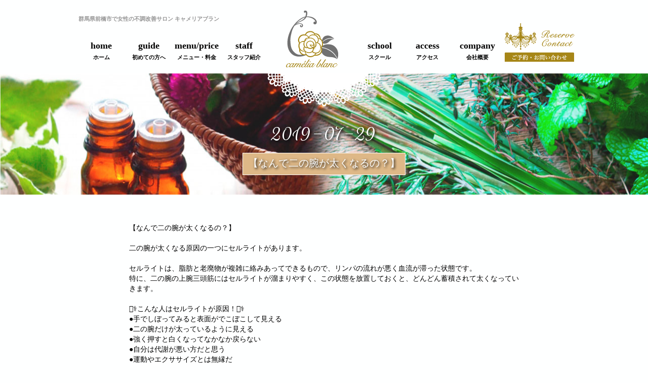

--- FILE ---
content_type: text/html; charset=UTF-8
request_url: https://camelia-blanc.co.jp/2019/07/%E3%80%90%E3%81%AA%E3%82%93%E3%81%A7%E4%BA%8C%E3%81%AE%E8%85%95%E3%81%8C%E5%A4%AA%E3%81%8F%E3%81%AA%E3%82%8B%E3%81%AE%EF%BC%9F%E3%80%91/
body_size: 11172
content:
<!DOCTYPE html>
<html lang="ja">
  <head prefix="og: http://ogp.me/ns# fb: http://ogp.me/ns/fb# article: http://ogp.me/ns/article#">

	<meta charset="UTF-8">
	<meta name="viewport" content="width=device-width, initial-scale=1">
	<title>【なんで二の腕が太くなるの？】 | 女性の不調改善サロン　リラクゼーション＆整体　キャメリアブラン</title>
	<meta name="keywords" content="リラクゼーション,アロマ,前橋">
	<meta name="description" content="前橋市で、子育て中のママが協力し運営する女性のお客様限定のアロマリラクゼーションサロン。">
	<!-- OGP settings -->
	<meta property='og:locale' content='ja_JP'>
	<meta property="og:title" content="女性の不調改善リラクゼーションサロン キャメリアブラン">
	<meta property="og:type" content="website">
	<meta property="og:url" content="https://camelia-blanc.co.jp/">
	<meta property="og:image" content="https://camelia-blanc.co.jp/wp/wp-content/themes/camelia-blanc/img/og_img_640x480.png">
	<meta property="og:description" content="【なんで二の腕が太くなるの？】 二の腕が太くなる原因の一つにセルライトがあります。 セルライトは、脂肪と老廃物が複雑に絡みあってできるもので、リンパの流れが悪く血流が滞った状態です…">
	<meta property="og:site_name" content="女性の不調改善サロン キャメリアブラン">
	<meta name="twitter:card" content="summary_large_image">
	<!----------------->
		<link rel="pingback" href="https://camelia-blanc.co.jp/wp/xmlrpc.php">
		<meta name='robots' content='max-image-preview:large' />
	<style>img:is([sizes="auto" i], [sizes^="auto," i]) { contain-intrinsic-size: 3000px 1500px }</style>
	<link rel='dns-prefetch' href='//static.addtoany.com' />
<link rel="alternate" type="application/rss+xml" title="女性の不調改善サロン　リラクゼーション＆整体　キャメリアブラン &raquo; 【なんで二の腕が太くなるの？】 のコメントのフィード" href="https://camelia-blanc.co.jp/2019/07/%e3%80%90%e3%81%aa%e3%82%93%e3%81%a7%e4%ba%8c%e3%81%ae%e8%85%95%e3%81%8c%e5%a4%aa%e3%81%8f%e3%81%aa%e3%82%8b%e3%81%ae%ef%bc%9f%e3%80%91/feed/" />
<script type="text/javascript">
/* <![CDATA[ */
window._wpemojiSettings = {"baseUrl":"https:\/\/s.w.org\/images\/core\/emoji\/16.0.1\/72x72\/","ext":".png","svgUrl":"https:\/\/s.w.org\/images\/core\/emoji\/16.0.1\/svg\/","svgExt":".svg","source":{"concatemoji":"https:\/\/camelia-blanc.co.jp\/wp\/wp-includes\/js\/wp-emoji-release.min.js?ver=6.8.3"}};
/*! This file is auto-generated */
!function(s,n){var o,i,e;function c(e){try{var t={supportTests:e,timestamp:(new Date).valueOf()};sessionStorage.setItem(o,JSON.stringify(t))}catch(e){}}function p(e,t,n){e.clearRect(0,0,e.canvas.width,e.canvas.height),e.fillText(t,0,0);var t=new Uint32Array(e.getImageData(0,0,e.canvas.width,e.canvas.height).data),a=(e.clearRect(0,0,e.canvas.width,e.canvas.height),e.fillText(n,0,0),new Uint32Array(e.getImageData(0,0,e.canvas.width,e.canvas.height).data));return t.every(function(e,t){return e===a[t]})}function u(e,t){e.clearRect(0,0,e.canvas.width,e.canvas.height),e.fillText(t,0,0);for(var n=e.getImageData(16,16,1,1),a=0;a<n.data.length;a++)if(0!==n.data[a])return!1;return!0}function f(e,t,n,a){switch(t){case"flag":return n(e,"\ud83c\udff3\ufe0f\u200d\u26a7\ufe0f","\ud83c\udff3\ufe0f\u200b\u26a7\ufe0f")?!1:!n(e,"\ud83c\udde8\ud83c\uddf6","\ud83c\udde8\u200b\ud83c\uddf6")&&!n(e,"\ud83c\udff4\udb40\udc67\udb40\udc62\udb40\udc65\udb40\udc6e\udb40\udc67\udb40\udc7f","\ud83c\udff4\u200b\udb40\udc67\u200b\udb40\udc62\u200b\udb40\udc65\u200b\udb40\udc6e\u200b\udb40\udc67\u200b\udb40\udc7f");case"emoji":return!a(e,"\ud83e\udedf")}return!1}function g(e,t,n,a){var r="undefined"!=typeof WorkerGlobalScope&&self instanceof WorkerGlobalScope?new OffscreenCanvas(300,150):s.createElement("canvas"),o=r.getContext("2d",{willReadFrequently:!0}),i=(o.textBaseline="top",o.font="600 32px Arial",{});return e.forEach(function(e){i[e]=t(o,e,n,a)}),i}function t(e){var t=s.createElement("script");t.src=e,t.defer=!0,s.head.appendChild(t)}"undefined"!=typeof Promise&&(o="wpEmojiSettingsSupports",i=["flag","emoji"],n.supports={everything:!0,everythingExceptFlag:!0},e=new Promise(function(e){s.addEventListener("DOMContentLoaded",e,{once:!0})}),new Promise(function(t){var n=function(){try{var e=JSON.parse(sessionStorage.getItem(o));if("object"==typeof e&&"number"==typeof e.timestamp&&(new Date).valueOf()<e.timestamp+604800&&"object"==typeof e.supportTests)return e.supportTests}catch(e){}return null}();if(!n){if("undefined"!=typeof Worker&&"undefined"!=typeof OffscreenCanvas&&"undefined"!=typeof URL&&URL.createObjectURL&&"undefined"!=typeof Blob)try{var e="postMessage("+g.toString()+"("+[JSON.stringify(i),f.toString(),p.toString(),u.toString()].join(",")+"));",a=new Blob([e],{type:"text/javascript"}),r=new Worker(URL.createObjectURL(a),{name:"wpTestEmojiSupports"});return void(r.onmessage=function(e){c(n=e.data),r.terminate(),t(n)})}catch(e){}c(n=g(i,f,p,u))}t(n)}).then(function(e){for(var t in e)n.supports[t]=e[t],n.supports.everything=n.supports.everything&&n.supports[t],"flag"!==t&&(n.supports.everythingExceptFlag=n.supports.everythingExceptFlag&&n.supports[t]);n.supports.everythingExceptFlag=n.supports.everythingExceptFlag&&!n.supports.flag,n.DOMReady=!1,n.readyCallback=function(){n.DOMReady=!0}}).then(function(){return e}).then(function(){var e;n.supports.everything||(n.readyCallback(),(e=n.source||{}).concatemoji?t(e.concatemoji):e.wpemoji&&e.twemoji&&(t(e.twemoji),t(e.wpemoji)))}))}((window,document),window._wpemojiSettings);
/* ]]> */
</script>
<link rel='stylesheet' id='calendar-styles-css' href='https://camelia-blanc.co.jp/wp/wp-content/plugins/camelia-calendar/css/calendar-front.css?ver=6.8.3' type='text/css' media='all' />
<style id='wp-emoji-styles-inline-css' type='text/css'>

	img.wp-smiley, img.emoji {
		display: inline !important;
		border: none !important;
		box-shadow: none !important;
		height: 1em !important;
		width: 1em !important;
		margin: 0 0.07em !important;
		vertical-align: -0.1em !important;
		background: none !important;
		padding: 0 !important;
	}
</style>
<link rel='stylesheet' id='wp-block-library-css' href='https://camelia-blanc.co.jp/wp/wp-includes/css/dist/block-library/style.min.css?ver=6.8.3' type='text/css' media='all' />
<style id='classic-theme-styles-inline-css' type='text/css'>
/*! This file is auto-generated */
.wp-block-button__link{color:#fff;background-color:#32373c;border-radius:9999px;box-shadow:none;text-decoration:none;padding:calc(.667em + 2px) calc(1.333em + 2px);font-size:1.125em}.wp-block-file__button{background:#32373c;color:#fff;text-decoration:none}
</style>
<style id='global-styles-inline-css' type='text/css'>
:root{--wp--preset--aspect-ratio--square: 1;--wp--preset--aspect-ratio--4-3: 4/3;--wp--preset--aspect-ratio--3-4: 3/4;--wp--preset--aspect-ratio--3-2: 3/2;--wp--preset--aspect-ratio--2-3: 2/3;--wp--preset--aspect-ratio--16-9: 16/9;--wp--preset--aspect-ratio--9-16: 9/16;--wp--preset--color--black: #000000;--wp--preset--color--cyan-bluish-gray: #abb8c3;--wp--preset--color--white: #ffffff;--wp--preset--color--pale-pink: #f78da7;--wp--preset--color--vivid-red: #cf2e2e;--wp--preset--color--luminous-vivid-orange: #ff6900;--wp--preset--color--luminous-vivid-amber: #fcb900;--wp--preset--color--light-green-cyan: #7bdcb5;--wp--preset--color--vivid-green-cyan: #00d084;--wp--preset--color--pale-cyan-blue: #8ed1fc;--wp--preset--color--vivid-cyan-blue: #0693e3;--wp--preset--color--vivid-purple: #9b51e0;--wp--preset--gradient--vivid-cyan-blue-to-vivid-purple: linear-gradient(135deg,rgba(6,147,227,1) 0%,rgb(155,81,224) 100%);--wp--preset--gradient--light-green-cyan-to-vivid-green-cyan: linear-gradient(135deg,rgb(122,220,180) 0%,rgb(0,208,130) 100%);--wp--preset--gradient--luminous-vivid-amber-to-luminous-vivid-orange: linear-gradient(135deg,rgba(252,185,0,1) 0%,rgba(255,105,0,1) 100%);--wp--preset--gradient--luminous-vivid-orange-to-vivid-red: linear-gradient(135deg,rgba(255,105,0,1) 0%,rgb(207,46,46) 100%);--wp--preset--gradient--very-light-gray-to-cyan-bluish-gray: linear-gradient(135deg,rgb(238,238,238) 0%,rgb(169,184,195) 100%);--wp--preset--gradient--cool-to-warm-spectrum: linear-gradient(135deg,rgb(74,234,220) 0%,rgb(151,120,209) 20%,rgb(207,42,186) 40%,rgb(238,44,130) 60%,rgb(251,105,98) 80%,rgb(254,248,76) 100%);--wp--preset--gradient--blush-light-purple: linear-gradient(135deg,rgb(255,206,236) 0%,rgb(152,150,240) 100%);--wp--preset--gradient--blush-bordeaux: linear-gradient(135deg,rgb(254,205,165) 0%,rgb(254,45,45) 50%,rgb(107,0,62) 100%);--wp--preset--gradient--luminous-dusk: linear-gradient(135deg,rgb(255,203,112) 0%,rgb(199,81,192) 50%,rgb(65,88,208) 100%);--wp--preset--gradient--pale-ocean: linear-gradient(135deg,rgb(255,245,203) 0%,rgb(182,227,212) 50%,rgb(51,167,181) 100%);--wp--preset--gradient--electric-grass: linear-gradient(135deg,rgb(202,248,128) 0%,rgb(113,206,126) 100%);--wp--preset--gradient--midnight: linear-gradient(135deg,rgb(2,3,129) 0%,rgb(40,116,252) 100%);--wp--preset--font-size--small: 13px;--wp--preset--font-size--medium: 20px;--wp--preset--font-size--large: 36px;--wp--preset--font-size--x-large: 42px;--wp--preset--spacing--20: 0.44rem;--wp--preset--spacing--30: 0.67rem;--wp--preset--spacing--40: 1rem;--wp--preset--spacing--50: 1.5rem;--wp--preset--spacing--60: 2.25rem;--wp--preset--spacing--70: 3.38rem;--wp--preset--spacing--80: 5.06rem;--wp--preset--shadow--natural: 6px 6px 9px rgba(0, 0, 0, 0.2);--wp--preset--shadow--deep: 12px 12px 50px rgba(0, 0, 0, 0.4);--wp--preset--shadow--sharp: 6px 6px 0px rgba(0, 0, 0, 0.2);--wp--preset--shadow--outlined: 6px 6px 0px -3px rgba(255, 255, 255, 1), 6px 6px rgba(0, 0, 0, 1);--wp--preset--shadow--crisp: 6px 6px 0px rgba(0, 0, 0, 1);}:where(.is-layout-flex){gap: 0.5em;}:where(.is-layout-grid){gap: 0.5em;}body .is-layout-flex{display: flex;}.is-layout-flex{flex-wrap: wrap;align-items: center;}.is-layout-flex > :is(*, div){margin: 0;}body .is-layout-grid{display: grid;}.is-layout-grid > :is(*, div){margin: 0;}:where(.wp-block-columns.is-layout-flex){gap: 2em;}:where(.wp-block-columns.is-layout-grid){gap: 2em;}:where(.wp-block-post-template.is-layout-flex){gap: 1.25em;}:where(.wp-block-post-template.is-layout-grid){gap: 1.25em;}.has-black-color{color: var(--wp--preset--color--black) !important;}.has-cyan-bluish-gray-color{color: var(--wp--preset--color--cyan-bluish-gray) !important;}.has-white-color{color: var(--wp--preset--color--white) !important;}.has-pale-pink-color{color: var(--wp--preset--color--pale-pink) !important;}.has-vivid-red-color{color: var(--wp--preset--color--vivid-red) !important;}.has-luminous-vivid-orange-color{color: var(--wp--preset--color--luminous-vivid-orange) !important;}.has-luminous-vivid-amber-color{color: var(--wp--preset--color--luminous-vivid-amber) !important;}.has-light-green-cyan-color{color: var(--wp--preset--color--light-green-cyan) !important;}.has-vivid-green-cyan-color{color: var(--wp--preset--color--vivid-green-cyan) !important;}.has-pale-cyan-blue-color{color: var(--wp--preset--color--pale-cyan-blue) !important;}.has-vivid-cyan-blue-color{color: var(--wp--preset--color--vivid-cyan-blue) !important;}.has-vivid-purple-color{color: var(--wp--preset--color--vivid-purple) !important;}.has-black-background-color{background-color: var(--wp--preset--color--black) !important;}.has-cyan-bluish-gray-background-color{background-color: var(--wp--preset--color--cyan-bluish-gray) !important;}.has-white-background-color{background-color: var(--wp--preset--color--white) !important;}.has-pale-pink-background-color{background-color: var(--wp--preset--color--pale-pink) !important;}.has-vivid-red-background-color{background-color: var(--wp--preset--color--vivid-red) !important;}.has-luminous-vivid-orange-background-color{background-color: var(--wp--preset--color--luminous-vivid-orange) !important;}.has-luminous-vivid-amber-background-color{background-color: var(--wp--preset--color--luminous-vivid-amber) !important;}.has-light-green-cyan-background-color{background-color: var(--wp--preset--color--light-green-cyan) !important;}.has-vivid-green-cyan-background-color{background-color: var(--wp--preset--color--vivid-green-cyan) !important;}.has-pale-cyan-blue-background-color{background-color: var(--wp--preset--color--pale-cyan-blue) !important;}.has-vivid-cyan-blue-background-color{background-color: var(--wp--preset--color--vivid-cyan-blue) !important;}.has-vivid-purple-background-color{background-color: var(--wp--preset--color--vivid-purple) !important;}.has-black-border-color{border-color: var(--wp--preset--color--black) !important;}.has-cyan-bluish-gray-border-color{border-color: var(--wp--preset--color--cyan-bluish-gray) !important;}.has-white-border-color{border-color: var(--wp--preset--color--white) !important;}.has-pale-pink-border-color{border-color: var(--wp--preset--color--pale-pink) !important;}.has-vivid-red-border-color{border-color: var(--wp--preset--color--vivid-red) !important;}.has-luminous-vivid-orange-border-color{border-color: var(--wp--preset--color--luminous-vivid-orange) !important;}.has-luminous-vivid-amber-border-color{border-color: var(--wp--preset--color--luminous-vivid-amber) !important;}.has-light-green-cyan-border-color{border-color: var(--wp--preset--color--light-green-cyan) !important;}.has-vivid-green-cyan-border-color{border-color: var(--wp--preset--color--vivid-green-cyan) !important;}.has-pale-cyan-blue-border-color{border-color: var(--wp--preset--color--pale-cyan-blue) !important;}.has-vivid-cyan-blue-border-color{border-color: var(--wp--preset--color--vivid-cyan-blue) !important;}.has-vivid-purple-border-color{border-color: var(--wp--preset--color--vivid-purple) !important;}.has-vivid-cyan-blue-to-vivid-purple-gradient-background{background: var(--wp--preset--gradient--vivid-cyan-blue-to-vivid-purple) !important;}.has-light-green-cyan-to-vivid-green-cyan-gradient-background{background: var(--wp--preset--gradient--light-green-cyan-to-vivid-green-cyan) !important;}.has-luminous-vivid-amber-to-luminous-vivid-orange-gradient-background{background: var(--wp--preset--gradient--luminous-vivid-amber-to-luminous-vivid-orange) !important;}.has-luminous-vivid-orange-to-vivid-red-gradient-background{background: var(--wp--preset--gradient--luminous-vivid-orange-to-vivid-red) !important;}.has-very-light-gray-to-cyan-bluish-gray-gradient-background{background: var(--wp--preset--gradient--very-light-gray-to-cyan-bluish-gray) !important;}.has-cool-to-warm-spectrum-gradient-background{background: var(--wp--preset--gradient--cool-to-warm-spectrum) !important;}.has-blush-light-purple-gradient-background{background: var(--wp--preset--gradient--blush-light-purple) !important;}.has-blush-bordeaux-gradient-background{background: var(--wp--preset--gradient--blush-bordeaux) !important;}.has-luminous-dusk-gradient-background{background: var(--wp--preset--gradient--luminous-dusk) !important;}.has-pale-ocean-gradient-background{background: var(--wp--preset--gradient--pale-ocean) !important;}.has-electric-grass-gradient-background{background: var(--wp--preset--gradient--electric-grass) !important;}.has-midnight-gradient-background{background: var(--wp--preset--gradient--midnight) !important;}.has-small-font-size{font-size: var(--wp--preset--font-size--small) !important;}.has-medium-font-size{font-size: var(--wp--preset--font-size--medium) !important;}.has-large-font-size{font-size: var(--wp--preset--font-size--large) !important;}.has-x-large-font-size{font-size: var(--wp--preset--font-size--x-large) !important;}
:where(.wp-block-post-template.is-layout-flex){gap: 1.25em;}:where(.wp-block-post-template.is-layout-grid){gap: 1.25em;}
:where(.wp-block-columns.is-layout-flex){gap: 2em;}:where(.wp-block-columns.is-layout-grid){gap: 2em;}
:root :where(.wp-block-pullquote){font-size: 1.5em;line-height: 1.6;}
</style>
<link rel='stylesheet' id='addtoany-css' href='https://camelia-blanc.co.jp/wp/wp-content/plugins/add-to-any/addtoany.min.css?ver=1.16' type='text/css' media='all' />
<script type="text/javascript" id="addtoany-core-js-before">
/* <![CDATA[ */
window.a2a_config=window.a2a_config||{};a2a_config.callbacks=[];a2a_config.overlays=[];a2a_config.templates={};a2a_localize = {
	Share: "共有",
	Save: "ブックマーク",
	Subscribe: "購読",
	Email: "メール",
	Bookmark: "ブックマーク",
	ShowAll: "すべて表示する",
	ShowLess: "小さく表示する",
	FindServices: "サービスを探す",
	FindAnyServiceToAddTo: "追加するサービスを今すぐ探す",
	PoweredBy: "Powered by",
	ShareViaEmail: "メールでシェアする",
	SubscribeViaEmail: "メールで購読する",
	BookmarkInYourBrowser: "ブラウザにブックマーク",
	BookmarkInstructions: "このページをブックマークするには、 Ctrl+D または \u2318+D を押下。",
	AddToYourFavorites: "お気に入りに追加",
	SendFromWebOrProgram: "任意のメールアドレスまたはメールプログラムから送信",
	EmailProgram: "メールプログラム",
	More: "詳細&#8230;",
	ThanksForSharing: "共有ありがとうございます !",
	ThanksForFollowing: "フォローありがとうございます !"
};
/* ]]> */
</script>
<script type="text/javascript" defer src="https://static.addtoany.com/menu/page.js" id="addtoany-core-js"></script>
<script type="text/javascript" src="https://camelia-blanc.co.jp/wp/wp-includes/js/jquery/jquery.min.js?ver=3.7.1" id="jquery-core-js"></script>
<script type="text/javascript" src="https://camelia-blanc.co.jp/wp/wp-includes/js/jquery/jquery-migrate.min.js?ver=3.4.1" id="jquery-migrate-js"></script>
<script type="text/javascript" defer src="https://camelia-blanc.co.jp/wp/wp-content/plugins/add-to-any/addtoany.min.js?ver=1.1" id="addtoany-jquery-js"></script>
<link rel="https://api.w.org/" href="https://camelia-blanc.co.jp/wp-json/" /><link rel="alternate" title="JSON" type="application/json" href="https://camelia-blanc.co.jp/wp-json/wp/v2/posts/1033" /><link rel="EditURI" type="application/rsd+xml" title="RSD" href="https://camelia-blanc.co.jp/wp/xmlrpc.php?rsd" />
<meta name="generator" content="WordPress 6.8.3" />
<link rel="canonical" href="https://camelia-blanc.co.jp/2019/07/%e3%80%90%e3%81%aa%e3%82%93%e3%81%a7%e4%ba%8c%e3%81%ae%e8%85%95%e3%81%8c%e5%a4%aa%e3%81%8f%e3%81%aa%e3%82%8b%e3%81%ae%ef%bc%9f%e3%80%91/" />
<link rel='shortlink' href='https://camelia-blanc.co.jp/?p=1033' />
<link rel="alternate" title="oEmbed (JSON)" type="application/json+oembed" href="https://camelia-blanc.co.jp/wp-json/oembed/1.0/embed?url=https%3A%2F%2Fcamelia-blanc.co.jp%2F2019%2F07%2F%25e3%2580%2590%25e3%2581%25aa%25e3%2582%2593%25e3%2581%25a7%25e4%25ba%258c%25e3%2581%25ae%25e8%2585%2595%25e3%2581%258c%25e5%25a4%25aa%25e3%2581%258f%25e3%2581%25aa%25e3%2582%258b%25e3%2581%25ae%25ef%25bc%259f%25e3%2580%2591%2F" />
<link rel="alternate" title="oEmbed (XML)" type="text/xml+oembed" href="https://camelia-blanc.co.jp/wp-json/oembed/1.0/embed?url=https%3A%2F%2Fcamelia-blanc.co.jp%2F2019%2F07%2F%25e3%2580%2590%25e3%2581%25aa%25e3%2582%2593%25e3%2581%25a7%25e4%25ba%258c%25e3%2581%25ae%25e8%2585%2595%25e3%2581%258c%25e5%25a4%25aa%25e3%2581%258f%25e3%2581%25aa%25e3%2582%258b%25e3%2581%25ae%25ef%25bc%259f%25e3%2580%2591%2F&#038;format=xml" />
<link rel="icon" href="https://camelia-blanc.co.jp/wp/wp-content/uploads/2018/05/cropped-favicon-2-32x32.png" sizes="32x32" />
<link rel="icon" href="https://camelia-blanc.co.jp/wp/wp-content/uploads/2018/05/cropped-favicon-2-192x192.png" sizes="192x192" />
<link rel="apple-touch-icon" href="https://camelia-blanc.co.jp/wp/wp-content/uploads/2018/05/cropped-favicon-2-180x180.png" />
<meta name="msapplication-TileImage" content="https://camelia-blanc.co.jp/wp/wp-content/uploads/2018/05/cropped-favicon-2-270x270.png" />
	<link rel="stylesheet" href="https://camelia-blanc.co.jp/wp/wp-content/themes/camelia-blanc/style.css" type="text/css">
	<!-- Google tag (gtag.js) -->
<script async src="https://www.googletagmanager.com/gtag/js?id=G-PLCMN37JV3"></script>
<script>
  window.dataLayer = window.dataLayer || [];
  function gtag(){dataLayer.push(arguments);}
  gtag('js', new Date());

  gtag('config', 'G-PLCMN37JV3');
</script>
</head>

<body class="wp-singular post-template-default single single-post postid-1033 single-format-standard wp-theme-camelia-blanc">

	<!--HEADER-->
	<header>
		<!-- .main-navigation -->
		<nav id="site-navigation" class="container main-navigation" role="navigation">
			<div class="header-catch">群馬県前橋市で女性の不調改善サロン キャメリアブラン</div>

			<!-- PC用 -->
			<ul class="pc-menu">
				<li class="top-nav-home"><a href="/" title="ホーム リラクゼーション">home<br><small>ホーム</small></a></li>
				<li class="top-nav-guide"><a href="/guide" title="初めての方へ リラクゼーション">guide<br><small>初めての方へ</small></a></li>
				<li class="top-nav-menu-price"><a href="/menu-price" title="メニュー・料金 リラクゼーション">menu/price<br><small>メニュー・料金</small></a></li>
				<li class="top-nav-staff"><a href="/staff" title="スタッフ紹介 リラクゼーション">staff<br><small>スタッフ紹介</small></a></li>
				<li class="top-nav-logo"><a href="/" title="キャメリアブラン リラクゼーション"><img src="https://camelia-blanc.co.jp/wp/wp-content/themes/camelia-blanc/img/logo.png" alt="ロゴ"></a></li>
				<li class="top-nav-school"><a href="/school" title="セラピスト養成スクール">school<br><small>スクール</small></a></li>
				<li class="top-nav-access"><a href="/access" title="アクセス リラクゼーション">access<br><small>アクセス</small></a></li>
				<li class="top-nav-company"><a href="/company" title="会社概要 リラクゼーション">company<br><small>会社概要</small></a></li>
				<!-- <li class="top-nav-recruit"><a href="/recruit">recruit<br><small>探用情報</small></a></li> -->
				<li class="top-nav-reserve-contact"><a href="/reserve-contact" title="ご予定・お問い合わせ リラクゼーション"><img src="https://camelia-blanc.co.jp/wp/wp-content/themes/camelia-blanc/img/reserve-btn.png" alt="ご予定・お問い合わせ"></a></li>
			</ul>

			<!-- モバイル用 -->
			<div class="mobile-menu-btn"><a class="btn btn-menu" href="#menu">MENU</a></div>
			<ul class="mobile-menu">
				<li class="mobile-menu-logo"><a href="/" title="キャメリアブラン リラクゼーション"><img src="https://camelia-blanc.co.jp/wp/wp-content/themes/camelia-blanc/img/logo.png" alt="ロゴ"></a></li>
				<li class="mobile-menu-home"><a href="/" title="ホーム リラクゼーション">home<br><small>ホーム</small></a></li>
				<li class="mobile-menu-guide"><a href="/guide" title="初めての方へ リラクゼーション">guide<br><small>初めての方へ</small></a></li>
				<li class="mobile-menu-menu-price"><a href="/menu-price" title="メニュー・料金 リラクゼーション">menu/price<br><small>メニュー・料金</small></a></li>
				<li class="mobile-menu-staff"><a href="/staff" title="スタッフ紹介 リラクゼーション">staff<br><small>スタッフ紹介</small></a></li>
				<li class="top-nav-school"><a href="/school" title="セラピスト養成スクール">school<br><small>スクール</small></a></li>
				<li class="mobile-menu-access"><a href="/access" title="アクセス リラクゼーション">access<br><small>アクセス</small></a></li>
				<li class="mobile-menu-company"><a href="/company" title="会社概要 リラクゼーション">company<br><small>会社概要</small></a></li>
				<!--<li class="mobile-menu-recruit"><a href="/recruit">recruit<br><small>探用情報</small></a></li>-->
				<li class="mobile-menu-reserve-contact"><a href="/reserve-contact" title="ご予定・お問い合わせ リラクゼーション"><img src="https://camelia-blanc.co.jp/wp/wp-content/themes/camelia-blanc/img/reserve-btn.png" alt="ご予定・お問い合わせ"></a></li>
			</ul>
			<div class="mobile-logo text-center top-nav-logo"><a href="/" title="キャメリアブラン リラクゼーション"><img src="https://camelia-blanc.co.jp/wp/wp-content/themes/camelia-blanc/img/logo.png" alt="ロゴ"></a></div>

			<div class="clear"></div>
		</nav>
		<!-- // .main-navigation -->

					<div class="background">
				<div class="header-deco"></div>
				<div class="top-catch">
				<h1>
					2019-07-29					<div class="post-subtitle">
						【なんで二の腕が太くなるの？】					</div>
				</h1>
				</div>
			</div>
						</header>


	<!--Content start-->
	<div class="mypage container clearfix">




<div class="single-post post-news">

【なんで二の腕が太くなるの？】<br />
<br />
二の腕が太くなる原因の一つにセルライトがあります。<br />
<br />
セルライトは、脂肪と老廃物が複雑に絡みあってできるもので、リンパの流れが悪く血流が滞った状態です。<br />
特に、二の腕の上腕三頭筋にはセルライトが溜まりやすく、この状態を放置しておくと、どんどん蓄積されて太くなっていきます。<br />
<br />
&#x1f469;&#x200d;&#x2695;&#xfe0f;こんな人はセルライトが原因！&#x1f469;&#x200d;&#x2695;&#xfe0f;<br />
●手でしぼってみると表面がでこぼこして見える<br />
●二の腕だけが太っているように見える<br />
●強く押すと白くなってなかなか戻らない<br />
●自分は代謝が悪い方だと思う<br />
●運動やエクササイズとは無縁だ<br />
●実は塩分も結構とっている<br />
●冷え性で二の腕を触ると冷たい<br />
<br />
&#x1f9d0;細くする方法は？&#x1f9d0;<br />
<br />
後ろで手を振るだけ<br />
1.両手を後ろに伸ばします。<br />
<br />
2.両腕を外側から内側へと回転させます。<br />
<br />
3.これを30回ほどしてください。<br />
<br />
あとは・・・・&#x1f447;&#x1f447;&#x1f447;<br />
<br />
<a href="https://camelia-blanc.co.jp/2019/06/20190708campaign/">https://camelia-blanc.co.jp/2019/06/20190708campaign/</a><br />
<br />
私たちにお任せください&#x1f601;&#x2728;<br />
二の腕に溜まる老廃物をしっかり施術させていただきます♡<p class="facebook-post-url"><a href="https://www.facebook.com/1682179118753572/posts/2073017106336436">Facebook</a></p>
	<div class='post-more text-center'>
	<span class='more-block nowrap'>
<a href="https://camelia-blanc.co.jp/2019/07/%e3%80%90%e5%a4%aa%e9%99%bd%e3%81%ae%e3%83%91%e3%83%af%e3%83%bc%e3%80%91/" rel="prev">前へ</a>	</span>

<span class='more-block nowrap'>&nbsp;<a href='https://camelia-blanc.co.jp/category/blog/' >スタッフブログ一覧へ</a>&nbsp;</span>
	<span class='more-block nowrap'>
	<a href="https://camelia-blanc.co.jp/2019/07/%e3%80%90%e8%87%aa%e5%88%86%e3%82%92%e5%84%aa%e5%85%88%e3%81%a7%e3%81%8d%e3%82%8b%ef%bc%9f%e3%81%a7%e3%81%8d%e3%81%aa%e3%81%84%ef%bc%9f%e3%81%97%e3%81%a1%e3%82%83%e3%81%84%e3%81%91%e3%81%aa%e3%81%84/" rel="next">次へ</a>	</span>
	</div>

</div>




	</div><!-- page content end -->

	<footer>
		<nav>
		<div class="footer-menu"><ul id="menu-footer" class="menu"><li id="menu-item-54" class="menu-item menu-item-type-post_type menu-item-object-page menu-item-home menu-item-54"><a href="https://camelia-blanc.co.jp/">home</a></li>
<li id="menu-item-66" class="menu-item menu-item-type-post_type menu-item-object-page menu-item-66"><a href="https://camelia-blanc.co.jp/guide/">guide</a></li>
<li id="menu-item-65" class="menu-item menu-item-type-post_type menu-item-object-page menu-item-65"><a href="https://camelia-blanc.co.jp/menu-price/">menu/price</a></li>
<li id="menu-item-1042" class="menu-item menu-item-type-post_type menu-item-object-page menu-item-1042"><a href="https://camelia-blanc.co.jp/staff/">staff</a></li>
<li id="menu-item-2386" class="menu-item menu-item-type-post_type menu-item-object-page menu-item-2386"><a href="https://camelia-blanc.co.jp/school/">school</a></li>
<li id="menu-item-64" class="menu-item menu-item-type-post_type menu-item-object-page menu-item-64"><a href="https://camelia-blanc.co.jp/access/">access</a></li>
<li id="menu-item-53" class="menu-item menu-item-type-post_type menu-item-object-page menu-item-53"><a href="https://camelia-blanc.co.jp/company/">company</a></li>
<li id="menu-item-69" class="menu-item menu-item-type-post_type menu-item-object-page menu-item-69"><a href="https://camelia-blanc.co.jp/reserve-contact/">reserve/contact</a></li>
</ul></div>		</nav>

		<div class="footer">

<div class="addtoany_shortcode"><div class="a2a_kit a2a_kit_size_32 addtoany_list" data-a2a-url="https://camelia-blanc.co.jp/2019/07/%e3%80%90%e3%81%aa%e3%82%93%e3%81%a7%e4%ba%8c%e3%81%ae%e8%85%95%e3%81%8c%e5%a4%aa%e3%81%8f%e3%81%aa%e3%82%8b%e3%81%ae%ef%bc%9f%e3%80%91/" data-a2a-title="【なんで二の腕が太くなるの？】"><a class="a2a_button_facebook" href="https://www.addtoany.com/add_to/facebook?linkurl=https%3A%2F%2Fcamelia-blanc.co.jp%2F2019%2F07%2F%25e3%2580%2590%25e3%2581%25aa%25e3%2582%2593%25e3%2581%25a7%25e4%25ba%258c%25e3%2581%25ae%25e8%2585%2595%25e3%2581%258c%25e5%25a4%25aa%25e3%2581%258f%25e3%2581%25aa%25e3%2582%258b%25e3%2581%25ae%25ef%25bc%259f%25e3%2580%2591%2F&amp;linkname=%E3%80%90%E3%81%AA%E3%82%93%E3%81%A7%E4%BA%8C%E3%81%AE%E8%85%95%E3%81%8C%E5%A4%AA%E3%81%8F%E3%81%AA%E3%82%8B%E3%81%AE%EF%BC%9F%E3%80%91" title="Facebook" rel="nofollow noopener" target="_blank"></a><a class="a2a_button_twitter" href="https://www.addtoany.com/add_to/twitter?linkurl=https%3A%2F%2Fcamelia-blanc.co.jp%2F2019%2F07%2F%25e3%2580%2590%25e3%2581%25aa%25e3%2582%2593%25e3%2581%25a7%25e4%25ba%258c%25e3%2581%25ae%25e8%2585%2595%25e3%2581%258c%25e5%25a4%25aa%25e3%2581%258f%25e3%2581%25aa%25e3%2582%258b%25e3%2581%25ae%25ef%25bc%259f%25e3%2580%2591%2F&amp;linkname=%E3%80%90%E3%81%AA%E3%82%93%E3%81%A7%E4%BA%8C%E3%81%AE%E8%85%95%E3%81%8C%E5%A4%AA%E3%81%8F%E3%81%AA%E3%82%8B%E3%81%AE%EF%BC%9F%E3%80%91" title="Twitter" rel="nofollow noopener" target="_blank"></a><a class="a2a_button_email" href="https://www.addtoany.com/add_to/email?linkurl=https%3A%2F%2Fcamelia-blanc.co.jp%2F2019%2F07%2F%25e3%2580%2590%25e3%2581%25aa%25e3%2582%2593%25e3%2581%25a7%25e4%25ba%258c%25e3%2581%25ae%25e8%2585%2595%25e3%2581%258c%25e5%25a4%25aa%25e3%2581%258f%25e3%2581%25aa%25e3%2582%258b%25e3%2581%25ae%25ef%25bc%259f%25e3%2580%2591%2F&amp;linkname=%E3%80%90%E3%81%AA%E3%82%93%E3%81%A7%E4%BA%8C%E3%81%AE%E8%85%95%E3%81%8C%E5%A4%AA%E3%81%8F%E3%81%AA%E3%82%8B%E3%81%AE%EF%BC%9F%E3%80%91" title="Email" rel="nofollow noopener" target="_blank"></a><a class="a2a_button_line" href="https://www.addtoany.com/add_to/line?linkurl=https%3A%2F%2Fcamelia-blanc.co.jp%2F2019%2F07%2F%25e3%2580%2590%25e3%2581%25aa%25e3%2582%2593%25e3%2581%25a7%25e4%25ba%258c%25e3%2581%25ae%25e8%2585%2595%25e3%2581%258c%25e5%25a4%25aa%25e3%2581%258f%25e3%2581%25aa%25e3%2582%258b%25e3%2581%25ae%25ef%25bc%259f%25e3%2580%2591%2F&amp;linkname=%E3%80%90%E3%81%AA%E3%82%93%E3%81%A7%E4%BA%8C%E3%81%AE%E8%85%95%E3%81%8C%E5%A4%AA%E3%81%8F%E3%81%AA%E3%82%8B%E3%81%AE%EF%BC%9F%E3%80%91" title="Line" rel="nofollow noopener" target="_blank"></a></div></div>
			<h3>女性の為の不調改善アロマリラクゼーションマッサージサロン<br>キャメリアブラン</h3>
			<p class="text-center">
			〒371-0801 群馬県前橋市文京町1-45-15 | <a href="/access">前橋駅からのルート案内</a>
			<br>
			<b>Tel.</b> 027-212-7776 <b>営業時間</b> 10時～22時&nbsp;<b>定休日</b> 不定休
			<br>
			<a href="/privacy-policy">Privacy Policy</a>
			</p>
			<div class="clear copyright">Copyright &copy; 2017 cam&eacute;lia blanc. All Rights Reserved.</div>
		</div>
	</footer>

	<script type="speculationrules">
{"prefetch":[{"source":"document","where":{"and":[{"href_matches":"\/*"},{"not":{"href_matches":["\/wp\/wp-*.php","\/wp\/wp-admin\/*","\/wp\/wp-content\/uploads\/*","\/wp\/wp-content\/*","\/wp\/wp-content\/plugins\/*","\/wp\/wp-content\/themes\/camelia-blanc\/*","\/*\\?(.+)"]}},{"not":{"selector_matches":"a[rel~=\"nofollow\"]"}},{"not":{"selector_matches":".no-prefetch, .no-prefetch a"}}]},"eagerness":"conservative"}]}
</script>
<script type="text/javascript" src="https://camelia-blanc.co.jp/wp/wp-content/themes/camelia-blanc/js/main.js?ver=6.8.3" id="custom-script-js"></script>

	<script>jQuery('.top-nav-%e3%80%90%e3%81%aa%e3%82%93%e3%81%a7%e4%ba%8c%e3%81%ae%e8%85%95%e3%81%8c%e5%a4%aa%e3%81%8f%e3%81%aa%e3%82%8b%e3%81%ae%ef%bc%9f%e3%80%91').addClass('current_page_item');jQuery('.mobile-menu-%e3%80%90%e3%81%aa%e3%82%93%e3%81%a7%e4%ba%8c%e3%81%ae%e8%85%95%e3%81%8c%e5%a4%aa%e3%81%8f%e3%81%aa%e3%82%8b%e3%81%ae%ef%bc%9f%e3%80%91').addClass('current_page_item');</script>
	<script>
	(function(i,s,o,g,r,a,m){i['GoogleAnalyticsObject']=r;i[r]=i[r]||function(){
	(i[r].q=i[r].q||[]).push(arguments)},i[r].l=1*new Date();a=s.createElement(o),
	m=s.getElementsByTagName(o)[0];a.async=1;a.src=g;m.parentNode.insertBefore(a,m)
	})(window,document,'script','https://www.google-analytics.com/analytics.js','ga');
	ga('create', 'UA-573797-14', 'auto');
	ga('send', 'pageview');
	</script>
</body>
</html>


--- FILE ---
content_type: text/css
request_url: https://camelia-blanc.co.jp/wp/wp-content/plugins/camelia-calendar/css/calendar-front.css?ver=6.8.3
body_size: 821
content:

table.calendar {
	border-collapse: collapse;
	background: white;
}

.calendars-center {
	text-align: center;
}

.calendars-center .calendar {
	margin: auto;
}

/* basic cells */
.calendar th, 
.calendar td {
	border: 1px solid #a68617;
}

.calendar th {
	text-align: center;
	padding: 1px 2px;
}

.calendar th:not(.calendar-date) {
	font-weight: normal;
}

.calendar tbody tr th:first-child {
	text-align: right;
}

.calendar tbody th,
.calendar tbody td {
	padding: 0 2px;
}

.calendar thead th.calendar-hour:nth-child(n+2),
.calendar tbody td:nth-child(2n+1)
{
	border-left-width: 2px;
}

/* days stats */
.calendar .open {
	background: white;
}

.calendar .onestaff {
	background: lightpink;
}

.calendar .past,
.calendar .closed {
	background: #d4d4d4;
}

@media (max-width: 449px) {
	.calendar * {
		font-size: 85%;
	}
}

/* legend */
dl.calendar-legend {
	margin-top: 20px;
}

dl.calendar-legend dt {
	display: inline-block;
	width: 1em;
	height: 1em;
}
dl.calendar-legend dd {
	display: inline-block;
}
dl.calendar-legend dd:not(:last-child) {
	margin-right: 1em;
}

.calendar-btn-holder {
	position: relative;
	text-align:center;
}

/*
.btn-calendar {
	position: absolute;
	top: 0;
	right: 0;
}
*/

.modal-container .calendar-legend-container {
	color: white;
	height: 3em;
}
.modal-container .calendar-legend-container .calendar-legend {
	position: fixed;
	white-space: nowrap;
	left: 50%;
	transform: translateX(-50%);
	padding: 10px;
	background: rgba(0, 0, 0, 0.8);
}

/* modal! */
body.modal-open {
    overflow: hidden;
}

body.modal-open .modal-filter {
	opacity: 1;
	z-index: 110;
}

.modal-filter {
	opacity: 0;
	background: rgba(0, 0, 0, 0.9);
	position: fixed;
	z-index: -1;
	top: 0;
	left: 0;
	bottom: 0;
	right: 0;
	transition: opacity 0.4s;
}

.modal-container {
	margin: 7vh 10vw;
	position: relative;
}

.modal-filter .btn-close {
	position: fixed;
	z-index: 1;
	top: 15px;
	right: 15px;
	background: white;
	color: black;
}

.modal-title {
	font-size: 25px;
	color: white;
	text-align: center;
}

.modal-scroller {
	overflow-y: auto;
	max-height: 80vh;
}

.swappable:not(.swappable-default) {
	display: none;
}


--- FILE ---
content_type: text/css
request_url: https://camelia-blanc.co.jp/wp/wp-content/themes/camelia-blanc/style.css
body_size: 6388
content:
/*
 * Palette:
 * #a68617 main BG
 * #feffff base BG 
 * #a68617 accent/link
 * #d1c394 sub1 (footer)
 */

@import url('css/bootstrap.min.css'); 
@import url('https://fonts.googleapis.com/css?family=Rouge+Script');

/* BASE >>> */
body {
	font-family: "Hiragino Kaku Gothic ProN", -apple-system, BlinkMacSystemFont, "游ゴシック Medium", "メイリオ", meiryo, "Segoe UI", Roboto, "Helvetica Neue", sans-serif;
	background: #feffff;
	color: black;
}

.title,
h1,
h2,
h3,
h4,
h5,
h6 {
	font-family: 'Rouge Script', Times, Times New Roman, Georgia, serif;
}

p, li {
	line-height: 2em;
}

a:focus {
	text-decoration: none;
}

a, a:link, a:hover {
	color: #a68617;
}

nav {
	font-family: Times, Times New Roman, Georgia, serif;
	font-weight: bold;
}

nav ul {
	list-style: none;
	margin: 0;
	padding: 0;
}

.ellipses {
  overflow: hidden;
  white-space: nowrap;
  text-overflow: ellipsis;
}

.accent {
	color: #a68617;
}

.text-center .img-responsive {
	margin-left: auto;
	margin-right: auto;
}

/* <<< */

/* Override >>> */
@media (min-width: 1200px) {
	.container {
		width: 1000px;
	}
}

.alert-info {
	color: #a68617;
	border-color: #a68617;
	background: white;
}
/* <<< */

/* images >>> */
.img-rc {
	border-radius: 6px;
}

/* banner swap */
.banner-swap-s {
	display: none;
}
@media (max-width: 640px) {
	.banner-swap {
		display: none;
	}
	.banner-swap-s {
		display: block;
	}
}

/* <<< */

/* Tables >>> */
.table-resp {
	width: 100%;
	border-collapse: collapse;
	margin-bottom: 2em;
}

.table-resp th,
.table-resp td {
	border: 1px solid #ccc;
	padding: 12px;
}

.table-resp th {
	/* background: rgba(191, 148, 96, 0.19); */
	background: #f4f4f4;
	font-weight:normal;
	white-space: nowrap;
}
/* <<< */

/* Misc >>> */
.btn-submit {
	color: #feffff;
	border-color: #a68617;
	background-color: #a68617;
}
.btn-submit:active,
.btn-submit:focus,
.btn-submit:hover {
	border-color: #a68617;
	background-color: #feffff;
	color: #a68617;
	outline-color: #a68617;
}

.alert.alert-block {
	margin: 0;
	padding: 5px;
	border-radius: 0;
}

/* <<< */

/* TopArrow >>> */
#TopArrowScrollBtn {
	position: fixed;
	right: 20px;
	bottom: 40px;

	width: 50px;
	height: 50px;

	border-radius: 50%;
	border: 1px solid #382D2B;
	text-decoration: none;
	background: white url("img/up-arrow.png") center center no-repeat;
}
/* <<< */

/* Footer >>> */
/* copyright === */
footer {
	padding-top: 43px;
	background: white url("img/footer-deco.png") top 20px center repeat-x;
}

.footer {
	color: #feffff;
	background: #a68617;
	padding: 35px 10px 50px 10px;
}

.footer h3 {
	font-size: 18px;
	text-align: center;
	font-weight: normal;
	color: #feffff;
}

.footer a,
.footer a:link {
	text-decoration: underline;
	color: #feffff;
}

.copyright {
	padding: 10px;
	text-align: center;
}

.footer-menu {
	background: #d1c394;
	text-align: center;
}
.footer-menu ul {
	margin: 0;
	list-style: none;
}
.footer-menu li {
	display: inline-block;
	padding: 15px 1em;
}
.footer-menu a,
.footer-menu a:link {
	color: #010000;
}

/* Share icons */
.addtoany_shortcode {
	text-align:center;
}

/* <<< */

/* header >>> */
header {
	margin-bottom: 40px;
	text-align: center;
	font-family: 'Rouge Script', Times, Times New Roman, Georgia, serif;
}

header .background {
	height: 240px;
	background-image: url(img/company-background.jpg);
	background-position: left 50% bottom 30%;
	background-size: cover;
}

header .top.background {
	height: 520px;
	background: white url(img/top-background.jpg) center bottom no-repeat;
	background-size: cover;
}
header .top.background h1 {
	font-weight: normal;
}

header .post-intro {
	background: #e7e7e7;
	color: #050505;
	padding: 50px 0;
	font-size: 18px;
/*	font-weight: bold;	*/
	line-height: 30px;
	text-align: center;
}

@media (max-width:768px) {
	header .post-intro {
		font-size: 14px;
	}
}


header .header-deco {
	background: transparent url("img/header-deco.png") top center no-repeat;
}
header .background .header-deco {
	height: 90px;
}
header .top.background .header-deco {
	height: 210px;
}
.top .link-button .facebook {
	background: transparent url("img/front-facebook-tmp.jpg") center center no-repeat;
	background-size: cover;
	height: 290px;
	border-radius: 8px;
}

@media (max-width: 600px) {
	header .top.background,
	header .background {
		height: auto;
	}

	header .top.background .header-deco {
		/*padding: 10px;*/
		height: 75px;
	}
}
/* <<< */

/* catch >>> */
.top-catch {
	display: block;
	font-size: 32px;
	text-shadow: 2px 2px 5px black;
	text-align: center;
	padding-bottom: 20px;
}

.top-catch h1 {
	display: inline-block;
	font-size: 52px;
	color: #feffff;
	border: none;
	margin-bottom: 0;
}

.top .top-catch h1 {
	font-size: 32px;
}

.top-catch .post-subtitle {
	border: 1px solid #feffff;
	/*text-shadow: 1px 1px 2px black, -1px -1px 2px black;*/
	margin-top: 10px;
	padding: 10px;
	color: #feffff;
	/*font-weight: normal;*/
	font-size: 20px;
	background-color:burlywood;
}
@media (max-width: 600px) {
	.top-catch {
		font-size:0.8em;
	}
}


/* <<< */

/* TOP NAV >>> */

nav.main-navigation {
	text-align: left;
	padding-top: 20px;
	padding-bottom: 0;
	position: relative;
}

nav.main-navigation .header-catch {
	position: absolute;
	top: 30px;
	left: 15px;
	font-size: 11px;
	color: #959595;
	text-align: left;
}

nav.main-navigation ul {
	padding: 0;
	margin: 0;
	display: inline-block;
}
nav.main-navigation li {
	display: inline-block;
	vertical-align: bottom;
	line-height: 1.2;
	padding: 10px 0 0 0;
	text-align: center;
	width: 90px;
}

nav.main-navigation li.top-nav-logo {
	width: 170px;
}

/*nav.main-navigation li.top-nav-staff,
nav.main-navigation li.top-nav-guide {
	width: 100px;
}*/


nav.main-navigation li.top-nav-company {
	width: 100px;
}


/*
nav.main-navigation .pc-menu li.top-nav-recruit {
	width: 155px;
}
*/

/* specific menus */
nav.main-navigation .top-nav-logo {
	padding: 0;
	/*width: 200px;*/
	height: 125px;
	text-align: center;
}

/* menu links */
nav.main-navigation a:link,
nav.main-navigation a {
	font-size: 18px;
	display: inline-block;
	color: #010000;
	text-decoration: none;
	padding-bottom: 17px;
	border-bottom: 6px solid transparent;
	margin: auto;
}
nav.main-navigation a small {
	font-size: 11px;
}

nav.main-navigation a:focus,
nav.main-navigation a:hover,
nav.main-navigation li.current_page_item a {
	color: #a68617;
	text-decoration: none;
	border-color: #a68617;
}
nav.main-navigation .top-nav-logo a:hover {
	border-bottom-color: transparent;
}

/*menu page */
.menu_msg {
	padding-left: 20px;
	padding-bottom: 20px;
}


/*======================================================================*/

/* MOBILE === */
nav.main-navigation ul.mobile-menu,
.mobile-menu-btn,
.mobile-logo {
	display: none;
}
nav.main-navigation ul.mobile-menu {
	position: fixed;
	top: 0;
	right: 0;
	left: 0;
	bottom: 0;
	padding-top: 50px;
	overflow: auto;

	z-index: 98;
	padding: 5px;
	background: #feffff;
}
nav.main-navigation ul.mobile-menu li {
	display: block;
	width: auto;
}
nav.main-navigation ul.mobile-menu li a {
	border: none;
}

.mobile-menu-btn {
	position: fixed;
	top: 15px;
	right: 15px;
	z-index: 99;
}
nav.main-navigation .mobile-menu-btn a {
	padding: 10px;
	border: 1px solid #a68617;
	color: #a68617;
	background: #feffff;
	font-weight: bold;
	line-height: 1;
}
nav.main-navigation .mobile-menu-btn a:hover {
	background: #a68617;
	color: #feffff;
}

nav.main-navigation .mobile-logo.top-nav-logo {
	width: 100%;
}

@media (max-width: 1170px) {
	nav.main-navigation ul.pc-menu {
		display: none;
	}

	.mobile-menu-btn,
	.mobile-logo {
		display: block;
	}

	nav.main-navigation .header-catch {
		position: static;
		padding-right: 100px;
	}

	nav.main-navigation ul.mobile-menu.opened {
		display: block;
	}
}
/* <<< */

/* responsive >>> */
@media (max-width:768px) {
	header.container {
		padding: 0;
	}

	.jumbotron {
		padding: 10px;
	}
	.jumbotron p {
		font-size: 14px;
	}
}

@media (max-width: 550px) {
	.table-resp {
		border-top: 1px solid #ccc;
	}
	.table-resp th,
	.table-resp td {
		display: block;
		border-top: none;
	}
}
/* <<< */

/* titles >>> */
h1,
h2,
h3,
h4 {
	color: #a68617;
	border-bottom: 1px solid #a68617;
	margin: 1.5em 0 1em 0;
}

h1:first-child,
h2:first-child,
h3:first-child,
h4:first-child {
	margin-top: 0;
}

.title-letters {
	font-family: 'Rouge Script', Times, Times New Roman, Georgia, serif;
	border-bottom: 1px solid black;
	margin-top: 10px;
	margin-bottom: 30px;
}
.title-letters h2 {
	display: inline-block;
	margin: 0 10px 5px 0;
	padding: 0 10px 0 0;

	font-size: 42px;
	border-bottom: none;
	border-right: 1px solid black;

	/*font-family: 'Rouge Script', Times, Times New Roman, Georgia, serif;*/
	line-height: 50px;
	color:black;
}

.title-letters small {
	font-size: 18px;
	color: grey;
}

@media (max-width: 767px) {
	.title-letters h2 {
		display: block;
		border: none;
	}
}

/* <<< */

/* Form >>> */
.mw_wp_form .form-block {
	width: 100%;
}

.mw_wp_form select,
.mw_wp_form input[type=email],
.mw_wp_form textarea,
.mw_wp_form input[type=text] {
	padding: 2px;
	border: 1px solid #a68617;
	border-radius: 3px;
}
/* <<< */

/* News >>> */
.newicon{
	color:red;
	font-weight:bold;
}
.news-title{
	color:#010000;
	border:none;
	font-size:15px;
}
.news-table p{
	line-height:15px;
	font-size:13px;
}
.news-list .news-date{
	display:block;
	text-align:right;
}
.news-list a{
	display: block;
	width: 100%;
}
.news-list a:hover {
	background: #eee;
	text-decoration: none;
}

.news-list .list{
	border-bottom:1px dotted #010000;
}
.news-list img{
	max-width:100px;
	margin: 10px 10px 0 10px;
}
/*.ds-inblk{
	display:inline-block;
}*/
@media (max-width: 999px) {
	.news-cell{
		width:100%;
	}
}
@media (max-width: 409px) {
	.news-cell-dtl{
		width:100%;
		text-align:center;
	}
	.news-title{
		padding-top:10px;
	}
	.news-table img{
		padding-right:0px;
	}

}

.more-block a {
	display: inline-block;
	background: #a68617;
	color: white;
	padding: 2px 10px;
	/* margin: 0 10px; */
	margin: 0 5px;
}

.more-block a:link,
.more-block a:hover {
	background: #d1c394;
	text-decoration: none;
}

.post-news {
	/*border: 1px dotted #a68617;*/
	padding: 15px;
}

.post-news {
	max-width: 800px;
	margin: auto;
}

.post-more {
	padding-top: 20px;
}

.post-thumbnail {
	text-align: center;
}

.post-thumbnail img {
    display: inline-block;
    margin: 10px;
    padding: 4px;
    background: white;
    box-shadow: 1px 1px 3px rgba(100, 100, 100, 0.7);
    max-width: 100%;
	/*max-width: 250px;*/
    height: auto;
}

/* on Front */
.top-news-block {
	display: block;
	clear: left;
	padding: 10px;
}

.top-news-block:hover {
	background: #e7e7e7;
	text-decoration: none;
}

.top-news-thumbnail {
	float: left;
	width: 150px;
	height: 120px;
	margin-right: 15px;
	overflow: hidden;
	text-align: center;
}
.top-news-thumbnail img {
	vertical-align: middle;
	margin: auto;
}

@media (max-width: 991px) {
	.top-news-box:nth-child(n+2) .top-news-block {
		margin-top: 10px;
	}
}
/* <<< */

/* top page >>> */
.top .about-camelia h3{
	border-bottom:none;
	font-size: 42px;
	margin-bottom:10px;
}

.top .about-camelia {
	font-weight: bold;
	font-size: 13px;
	color: #444;
}

.top .about-camelia .camelia div{
/*	background: transparent url("img/top-amb-1.jpg") center center no-repeat;	*/ /* update 2018/05/31 画像変更 */
	background: transparent url("img/top-amb-1-2.jpg") center center no-repeat;	
	max-width: 480px;
	height: 310px;
	box-sizing: border-box;
	padding:20px 10px;
	margin: 15px auto 0 auto;
}
/* add start 2018/05/31 画像変更 */
.top .about-camelia .camelia h3 {
	color:#fff;
}
.top .about-camelia .camelia p {
	color:#2d1717;
}
/* add end 2018/05/31 画像変更 */

.top .about-camelia .salon div{
	background: transparent url("img/top-amb-2.jpg") center center no-repeat;
	max-width: 480px;
	height: 310px;
	box-sizing: border-box;
	padding:25px 10px;
	margin: 15px auto 0 auto;

	color: white;
}
.top .about-camelia .salon h3{
	color: white;
}

.top .link-button h4{
	border-bottom:none;
	font-size: 32px;
	margin-bottom:10px;
}

.top .link-button .reserve-btn a,.top .link-button .menu-btn a,.top .link-button .guide-btn a{
	display: block;
	border-radius: 8px;
	border-width: 1px;
}
.top .link-button .reserve-btn a:hover,
.top .link-button .menu-btn a:hover,
.top .link-button .guide-btn a:hover {
	text-decoration: none;
}

.top .link-button .reserve-btn a:hover,
.top .link-button .menu-btn a:hover {
	background-color: #e7e7e7;
}
/*.top .link-button .guide-btn a:hover {*/
/*	background-color: #d1c394;*/
/*}*/

.top .link-button .reserve-btn a{
	border-color: #e7e7e7;
	border-style: solid;
	margin:0 -5px 10px -15px;
	min-height: 190px;
	padding-top: 90px;
	background: white url("img/front-reserve-btn.png") top center no-repeat;
}

.top .link-button .menu-btn a{
	border-color: #e7e7e7;
	border-style: solid;
	margin:0 -15px 10px -5px;
	min-height: 190px;
	padding-top: 90px;
	background: white url("img/front-menu-btn.png") top 10px center no-repeat;
}

.top .link-button .guide-btn a{
	border-color: #A68617;
	border-style: solid;
	margin:10px -15px 0 -15px;
	height:80px;
	line-height: 40px;
	color: white;
	background: #A68617 url("img/front-guide-btn.png") center left 20px no-repeat;
}

.top .link-button .guide-btn p {
	margin-bottom: 0;
}

.top .link-button h4{
	margin:10px;
}

.top .link-button .guide-btn h4{
	margin: 10px 10px 0 10px;
	color: white;
}

@media(max-width:767px){
	.top .link-button .reserve-btn a,.top .link-button .menu-btn a,.top .link-button .guide-btn a{
		margin:0 -15px 10px -15px;
	}
	.top .top-catch h1 {	/* add 2018/04/27 */
		font-size:25px;
	}

}

@media(max-width: 450px){
	.top .link-button .guide-btn a {
		background-position: top center;
		height: 155px;
		padding-top: 70px;
	}
}
/* <<< */

/* recruit >>> */

.table-top-job {
	margin-top: 30px;
}

/* <<< */

/* menu page >>> */
.menu h3 ,.menu h4{
	border-bottom:none;
}
/* add start hasegawa 2018/03/29 HP改修 */
.menu .course-attr {
	color: #a68617;
	margin-bottom:1em;
}
.menu .mb-0 {
	margin-bottom:0;
}

.menu .service-list {
	width:100%;
	border-collapse:separate;
	border-spacing:1em;
}
.menu .service-list td {
	padding:1em;
	border:1px solid #a68617;
	vertical-align:top;
	width:50%;
}
.menu .discount h4 {
	color: #a68617;
	font-weight:normal;
	font-size:24px;
	padding:0.5em;
	border-bottom:1px solid;
	padding-left: 1.6em;
	position: relative;

}
.menu .discount h4:before {
	display: block;
	content: "";
	width: 24px;
	height: 24px;
	position: absolute;
	left: 0;
	top: 10px;
	background: url(img/icon.png) no-repeat 0 0;
	background-size: 24px;
}

.menu .discount h5 {
	font-weight:bold;
	font-size:21px;
	color:#ce439b;
}

.menu .discount ul{
	-webkit-padding-start: 30px;
}

.menu .discount ul li {
	font-size:16px;
}

.menu .discount ul.sub-list {
	-webkit-padding-start: 0px;
}
.menu .discount ul.sub-list li {
	list-style-type:none;
	font-size:14px;
}
@media(max-width:767px){
	.menu .service-list {
		border-collapse:collapse;
	}
	.menu .service-list td {
		width:100%;
		display:block;
		margin-bottom:1em;;
	}
}
/* add end hasegawa 2018/03/29 */

.payment-box {
	padding:20px;
}


/* <<< */

/* guide >>> */
.guide .aroma-oil img{
	margin-bottom: 25px;
}
.guide .aroma-oil h3 {
	border-bottom:none;
}
.guide .flow-of-treatment h3 {
	border-bottom:none;
}

.guide .image-body-care{
	padding-top:65%;
	width: 100%;
	background-image:url(img/guide-img-1.jpg);
	background-size:cover;
}

.guide .image-massage{
	padding-top:65%;
	width:100%;
	background-image:url(img/guide-img-2.jpg);
	background-size:cover;
}

.guide .image-essential-oil,
.abount-aroma .image-essential-oil{
	padding-top:39%;
	width:100%;
	background-image:url(img/guide-img-3.jpg);
	background-size:cover;
	margin-bottom:25px;
}
.guide .image-vegetable-oil,
.abount-aroma .image-vegetable-oil{
	padding-top:39%;
	width:100%;
	background-image:url(img/guide-img-4.jpg);
	background-size:cover;
	margin-bottom:25px;
}

@media (max-width: 767px) {
	.guide .image-body-care,
	.guide .image-massage {
		padding: 0;
		width: 220px;
		height: 145px;
		margin: auto;
	}

	.guide .image-essential-oil,
	.guide .image-vegetable-oil,
	.abount-aroma .image-essential-oil,
	.abount-aroma .image-vegetable-oil {
		padding: 0;
		width: 220px;
		height: 85px;
		margin-left: auto;
		margin-right: auto;
	}
}

.guide .image-guide-arrow-ico{
	width:100%;
	height:21px;
	background-image:url(img/guide-arrow-ico.gif);
	background-position:center center;
	background-repeat:no-repeat;
	margin-bottom:25px;
}
.guide .image-guide-num-1{
	height:70px;
	background-image:url(img/guide-num-1.png);
	background-repeat:no-repeat;
	padding-left:75px;
	line-height:70px;
}
.guide .image-guide-num-2{
	height:70px;
	background-image:url(img/guide-num-2.png);
	background-repeat:no-repeat;
	padding-left:75px;
	line-height:70px;
}
.guide .image-guide-num-3{
	height:70px;
	background-image:url(img/guide-num-3.png);
	background-repeat:no-repeat;
	padding-left:75px;
	line-height:70px;
}
.guide .image-guide-num-4{
	height:70px;
	background-image:url(img/guide-num-4.png);
	background-repeat:no-repeat;
	padding-left:75px;
	line-height:70px;
}

/* <<< */

/* access >>> */
.access .appearance {
	height:450px;
	background-image:url(img/appearance.jpg);
	background-repeat:no-repeat;
	background-size:contain;
}

.access .map {
	position: relative;
	padding-bottom: 56.25%;
	padding-top: 30px;
	height: 0;
	overflow: hidden;
}

.access .map iframe,
.access .map object,
.access .map embed {
	position: absolute;
	top: 0;
	left: 0;
	width: 100%;
	height: 100%;
}

.access dl dt {
	float:left;
	margin-right:10px;
	font-weight:bold;
	color: #A68617;
}

.access dl dd {
	float:left;
	margin-right:20px;
}
.access .clear {
	clear:both;
}

@media (max-width: 600px) {
	.access dl dd {
		float:none;
	}
}
/* <<< */

/* company >>> */
.well-gunmachan {
	background: white;
	border-color: #ccc;
	border-radius: 0;
}
/* <<< */

/* pagination >>> */
.pagination .page-numbers {
	display: inline-block;
	padding: 10px;
	margin: 5px;
	border: 1px solid #ccc;
}
.pagination a.page-numbers {
	background: #A68617;
	color: white;
	border-color: #A68617;
}
/* <<< */


/* aroma >>> */
.abount-aroma ul li {
	list-style-type:none;
}
.abount-aroma ul li dt {
	font-size:24px;
	font-weight:normal;
	color:#a68617;
	padding-left: 2.5em;
	position: relative;
	line-height:60px;
}

.abount-aroma ul li dt:before {
	display: block;
	content: "";
	width: 50px;
	height: 50px;
	position: absolute;
	left: 0;
	top: 0;
	background: url(img/leaf.png) no-repeat 0 0;
	background-size: 50px;
}
/* staff >>> */
.staff .message {
	margin-top:3em;
}

/* メニュー >>> */
/* SS健康法のSS部分に適用*/
.no-font {
	font-family: "Hiragino Kaku Gothic ProN", -apple-system, BlinkMacSystemFont, "游ゴシック Medium", "メイリオ", meiryo, "Segoe UI", Roboto, "Helvetica Neue", sans-serif;
}
.text-through {
	text-decoration:line-through;
}

.calendar-btn-holder .btn-calendar {
	color:#fff;
}
.calendar-btn-holder .btn-calendar:hover {
	color:#a68617;
}

--- FILE ---
content_type: application/javascript
request_url: https://camelia-blanc.co.jp/wp/wp-content/themes/camelia-blanc/js/main.js?ver=6.8.3
body_size: 1352
content:

// >>>
/**
 * top arrow (scrool to top)
 * usage: 
 * - TopArrow.init();
 * tested on:
 * - IE 9,11
 * - Edge
 * - PC Chrome
 * - iPad (iOS 9)
 * - Android 7 Chrome
 */
var TopArrow = {
	init: function() {
		// arrow itself
		var topArrow = jQuery('<a id="TopArrowScrollBtn" style="display: none;" href="#scroll"></a>');
		// button event
		topArrow.click(this.doScroll);

		// appending element to the page
		jQuery('body').append(topArrow);

		// scroll event handler
		jQuery(document).scroll(this.checkScroll);
	},


	// jQuery event
	doScroll: function(e_) {
		e_.preventDefault();
		// possible to have different buttons with different actions
		if(jQuery(this).attr('href')==='#scroll') {
			//var offset = (jQuery(document).scrollTop());
			//if(/(IE 9|Trident)/.test(navigator.userAgent)) {
			//	// IE 9,11 only
			//	jQuery('body, html').animate({scrollTop: '-'+offset+'px'});
			//}
			//else if(/Firefox/.test(navigator.userAgent)) {
			//	jQuery('body, html').animate({scrollTop: 0});
			//} else {
			//	// others
			//	//jQuery('body').animate({scrollTop: '-'+offset+'px'});
			//}
			jQuery('body, html').animate({scrollTop: 0});
		}
	},


	// scroll check function
	// jQuery event
	checkScroll: function () {
		var topscroll = jQuery(document).scrollTop();
		if(topscroll>0) {
			// show
			jQuery('#TopArrowScrollBtn').fadeIn('fast');
		}
		else {
			// hide
			jQuery('#TopArrowScrollBtn').fadeOut('fast');
		}
	}
};


//======================================================================


(function($) {
	$(document).ready(function() {
		TopArrow.init();

		// mobile menu action
		$('.mobile-menu-btn a.btn').click(function(e_) {
			e_.preventDefault();
			$('.mobile-menu').toggleClass('opened');
		});

		// モーダル仕組み
		$('.modal-filter .btn-close').click(function(e_) {
			e_.preventDefault();
			$("body").removeClass("modal-open");
		});
		// カレンダー
		$(".btn-calendar").on("mouseup touchend", function(e_) {
			e_.preventDefault();

			if(e_.type == "touchend" && isPhoneOrTablet()) {
				// on mobile, display as overlay
				$("body").addClass("modal-open");
			}
			else {
				// on PC, display in separate window
				window.open("/calendar-popup", "calendar-popup", "width=550, height=500, scrollbars=yes");
			}
		});

		// コンテナーを切り替え
		$(".swapper").click(function(e_) {
			e_.preventDefault();
			$(".swappable").hide();
			var target = $(this).attr("href");
			$(target).show();
		});
	});
})(jQuery);
// <<<


// ブラウザーの種類
function isPhoneOrTablet() {
	return /android|iphone|ipad/i.test(navigator.userAgent);
}


/**
 * returns the screen/window/viewport size
 * tested on:
 * - IE 11
 * - Edge
 * - PC Chrome
 * - Android 7 Chrome
 * - iPad (iOS 9)
 * @return array {width, height}
 */
function viewport() {
	var e = window, a = 'inner';
	if (!('innerWidth' in window )) {
		a = 'client';
		e = document.documentElement || document.body;
	}
	return { width : e[ a+'Width' ] , height : e[ a+'Height' ] };
}


--- FILE ---
content_type: text/plain
request_url: https://www.google-analytics.com/j/collect?v=1&_v=j102&a=2039766847&t=pageview&_s=1&dl=https%3A%2F%2Fcamelia-blanc.co.jp%2F2019%2F07%2F%25E3%2580%2590%25E3%2581%25AA%25E3%2582%2593%25E3%2581%25A7%25E4%25BA%258C%25E3%2581%25AE%25E8%2585%2595%25E3%2581%258C%25E5%25A4%25AA%25E3%2581%258F%25E3%2581%25AA%25E3%2582%258B%25E3%2581%25AE%25EF%25BC%259F%25E3%2580%2591%2F&ul=en-us%40posix&dt=%E3%80%90%E3%81%AA%E3%82%93%E3%81%A7%E4%BA%8C%E3%81%AE%E8%85%95%E3%81%8C%E5%A4%AA%E3%81%8F%E3%81%AA%E3%82%8B%E3%81%AE%EF%BC%9F%E3%80%91%20%7C%20%E5%A5%B3%E6%80%A7%E3%81%AE%E4%B8%8D%E8%AA%BF%E6%94%B9%E5%96%84%E3%82%B5%E3%83%AD%E3%83%B3%E3%80%80%E3%83%AA%E3%83%A9%E3%82%AF%E3%82%BC%E3%83%BC%E3%82%B7%E3%83%A7%E3%83%B3%EF%BC%86%E6%95%B4%E4%BD%93%E3%80%80%E3%82%AD%E3%83%A3%E3%83%A1%E3%83%AA%E3%82%A2%E3%83%96%E3%83%A9%E3%83%B3&sr=1280x720&vp=1280x720&_u=IADAAEABAAAAACAAI~&jid=211568380&gjid=944072858&cid=273433573.1765736710&tid=UA-573797-14&_gid=87926186.1765736710&_r=1&_slc=1&z=551459272
body_size: -452
content:
2,cG-PLCMN37JV3